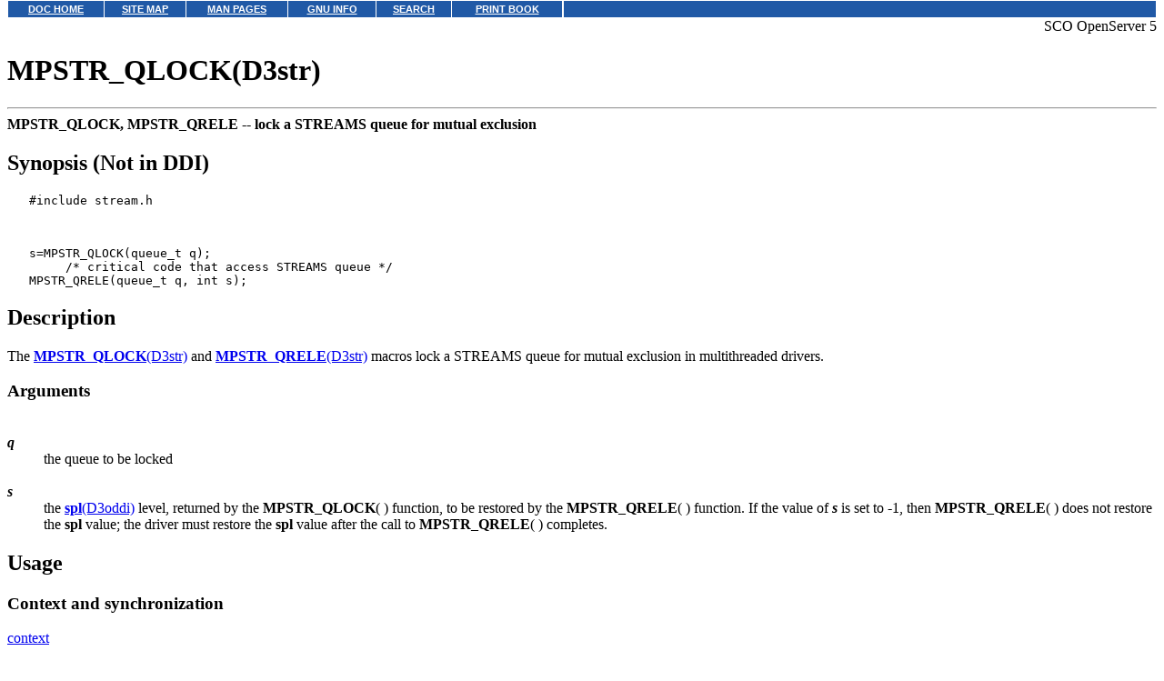

--- FILE ---
content_type: text/html
request_url: http://uw714doc.sco.com/en/man/html.D3str/MPSTR_QLOCK.D3str.html
body_size: 4604
content:
<HTML>
<HEAD>
<META HTTP-EQUIV="Content-Type" CONTENT="text/html;charset=ISO-8859-1">
<TITLE>MPSTR_QLOCK(D3str)</TITLE>
</HEAD>
<BODY topmargin=0 marginheight=0 style="margin-top: 0;" ><!-- Begin DocView navigation toolbar -->
<!--htdig_noindex-->
<table
class=dvtb
width="100%"
cellpadding=0
cellspacing=0
border=0
style="padding: 0;"
>
<tr valign=top class=dvtb>
<td class=dvdb>
<table 
class=dvtb
cellpadding=3
cellspacing=1
border=0
bgcolor=#FFFFFF
width=611
>
<tr class=dvtb>
<td class=dvtb align=center  style="background: #2059A6;">
<a href="/en/index.html" class=dvtb style="font-size: 70%; font-family: verdana,helvetica,arial; font-weight: bold; color: #FFFFFF; background: #2059A6;">
DOC HOME
</a></td>
<td class=dvtb align=center  style="background: #2059A6;">
<a href="/en/Navpages/sitemap.html" class=dvtb style="font-size: 70%; font-family: verdana,helvetica,arial; font-weight: bold; color: #FFFFFF; background: #2059A6;">
SITE MAP
</a></td>
<td class=dvtb align=center  style="background: #2059A6;">
<a href="/cgi-bin/manform?lang=en" class=dvtb style="font-size: 70%; font-family: verdana,helvetica,arial; font-weight: bold; color: #FFFFFF; background: #2059A6;">
MAN PAGES
</a></td>
<td class=dvtb align=center  style="background: #2059A6;">
<a href="/cgi-bin/infocat?lang=en" class=dvtb style="font-size: 70%; font-family: verdana,helvetica,arial; font-weight: bold; color: #FFFFFF; background: #2059A6;">
GNU INFO
</a></td>
<td class=dvtb align=center  style="background: #2059A6;">
<a href="/cgi-bin/search?lang=en" class=dvtb style="font-size: 70%; font-family: verdana,helvetica,arial; font-weight: bold; color: #FFFFFF; background: #2059A6;">
SEARCH
</a></td>
<td class=dvtb align=center  style="background: #2059A6;">
<a href="/en/Navpages/printmap.html" class=dvtb style="font-size: 70%; font-family: verdana,helvetica,arial; font-weight: bold; color: #FFFFFF; background: #2059A6;">
PRINT BOOK
</a></td>
</tr>
</table>
</td>
<td class=dvtb align="left" width=100%>
<table
class=dvtb
cellpadding="3"
cellspacing="1"
border="0"
width="100%"
bgcolor="#FFFFFF"
>
<tr class=dvtb valign="top">
<td class=dvtb  style="background: #2059A6;" align=center width=100%>
<a name=null class=dvtb style="font-size: 70%; font-family: verdana,helvetica,arial; font-weight: bold; color: #FFFFFF; background: #2059A6;" >
&nbsp;
</a>
</td>
</tr>
</table>
</td>
</tr>
</table>
<!--/htdig_noindex-->
<!-- End DocView navigation toolbar -->

<DIV ALIGN="RIGHT"> SCO OpenServer 5</DIV>
<H1>MPSTR_QLOCK(D3str)</H1>
<HR>
<B>MPSTR_QLOCK, MPSTR_QRELE --
<!--Meta NM "MPSTR_QLOCK, MPSTR_QRELE"-->
lock a STREAMS queue for mutual exclusion
</B>
<!--Meta DN "lock a STREAMS queue for mutual exclusion"-->
<P>
<A NAME="0001"></A>
<!--Meta N2 "MPSTR_QLOCK"-->
<!--Meta D2 "lock a STREAMS queue for mutual exclusion"-->
<!--Meta N2 "MPSTR_QRELE"-->
<!--Meta D2 "release lock on a STREAMS queue"-->
<H2>Synopsis (Not in DDI)</H2>
<PRE>   #include stream.h
   <P>
   s=MPSTR_QLOCK(queue_t q);
   	/* critical code that access STREAMS queue */
   MPSTR_QRELE(queue_t q, int s);
</PRE>
<H2>Description</H2>
The
<A HREF="MPSTR_QLOCK.D3str.html"><B>MPSTR_QLOCK</B>(D3str)</A>
and
<A HREF="MPSTR_QLOCK.D3str.html"><B>MPSTR_QRELE</B>(D3str)</A>
macros lock a STREAMS queue
for mutual exclusion in multithreaded drivers.
<H3>Arguments</H3>
<DL COMPACT>
<DT><BR><B><I>q</I></B><DD>
the queue to be locked
<DT><BR><B><I>s</I></B><DD>
the
<A HREF="../html.D3oddi/spl.D3oddi.html"><B>spl</B>(D3oddi)</A>
level, returned by the
<B>MPSTR_QLOCK</B>(&nbsp;)
function, to be restored by the
<B>MPSTR_QRELE</B>(&nbsp;)
function.
If the value of <B><I>s</I></B> is set to -1, then
<B>MPSTR_QRELE</B>(&nbsp;)
does not restore the <B>spl</B> value;
the driver must restore the <B>spl</B> value
after the call to
<B>MPSTR_QRELE</B>(&nbsp;)
completes.
</DL>
<H2>Usage</H2>
<H3>Context and synchronization</H3>
<A HREF="../../HDK_concepts/ddT_context.html">context</A>
<H3>Hardware applicability</H3>
All
<H3>Version applicability</H3>
<A HREF="../../HDK_concepts/ddT_oddi.html">oddi:</A>
3, 3mp, 4, 4mp, 5, 5mp, 6, 6mp
<H2>References</H2>
<A HREF="../html.D3oddi/lockb.D3oddi.html"><B>lockb</B>(D3oddi)</A>
<P>
<A HREF="../../HDK_concepts/ddT_oddi.html">``ODDI driver interface version for SCO OpenServer 5''</A> in <I>HDK Technical Reference</I>
<!-- NAVBEGIN -->
<HR>
<I>
<SMALL>
19 June 2005
<BR>
<A HREF="../../man/html.D3str/COPYRIGHT.html">&#169; 2005 The SCO Group, Inc.  All rights reserved.</A>
<BR>
OpenServer 6 and UnixWare (SVR5) HDK - June 2005
<BR>
</SMALL>
</I>
<!-- NAVEND -->
</BODY></HTML>
